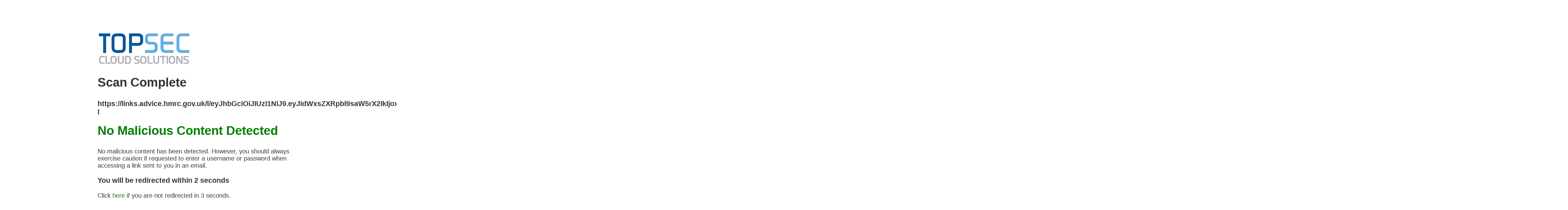

--- FILE ---
content_type: text/html; charset=utf-8
request_url: https://scanner.topsec.com/?d=1292&u=https%3A%2F%2Flinks.advice.hmrc.gov.uk%2Fl%2FeyJhbGciOiJIUzI1NiJ9.eyJidWxsZXRpbl9saW5rX2lkIjoxMDQsInVyaSI6ImJwMjpjbGljayIsImJ1bGxldGluX2lkIjoiMjAyMTA2MTQuNDE4NzQ0MjEiLCJ1cmwiOiJodHRwczovL2F0dGVuZGVlLmdvdG93ZWJpbmFyLmNvbS9ydC8zMDcxNjIxNzg3NzIyODEzNTg_c291cmNlPUp1bmUtSE1SQy1EQ1MtVHJhbnMtRVVVLTMifQ.CES4W4FwSZ6PSgZWDha9XmJBYLQWoD6qaGFmKtQxj7I%2Fs%2F505431775%2Fbr%2F107853854257-l&t=2afb44139034602551e4d63f40be4ae96dc23bcb&r=show
body_size: 2390
content:
<!DOCTYPE html>
<html lang="en">

  <head>
  	<meta charset="utf-8">
  	<meta name="viewport"    content="width=device-width, initial-scale=1.0">
  	<meta name="description" content="Topsec URL Scanning System">

  	<title>Topsec URL Scanner</title>

  	<link rel="shortcut icon" href="favico.png">
  	
    <style>
    body { text-align: center; padding: 100px; }
    h1 { font-size: 40px; }
    body { font: 20px Helvetica, sans-serif; color: #333; }
    article { display: block; text-align: left; width: 650px; margin: 0 auto; }
    a { color: #dc8100; text-decoration: none; }
    a:hover { color: #333; text-decoration: none; }
  </style>

  </head>

<body>
	<article>
     <img src='/images/topsec_logo.png' />

    <div>
	
		<h1>Scan Complete</h1>

		
			<h3>https://links.advice.hmrc.gov.uk/l/eyJhbGciOiJIUzI1NiJ9.[base64].CES4W4FwSZ6PSgZWDha9XmJBYLQWoD6qaGFmKtQxj7I/s/505431775/br/107853854257-l</h3>
			<h1 style="color: green; margin-top: 20px">
                No Malicious Content Detected 
			</h1>
			<p>No malicious content has been detected. However, you should always exercise caution if requested to enter a username or password when accessing a link sent to you in an email.</p>
			<h3>You will be redirected within 2 seconds</h3>
			<p>Click <a href="https://links.advice.hmrc.gov.uk/l/eyJhbGciOiJIUzI1NiJ9.[base64].CES4W4FwSZ6PSgZWDha9XmJBYLQWoD6qaGFmKtQxj7I/s/505431775/br/107853854257-l" style="color: green" rel="noreferrer">here</a> if you are not redirected in 3 seconds.</p>
			<meta http-equiv="refresh" content="3;url=https://links.advice.hmrc.gov.uk/l/eyJhbGciOiJIUzI1NiJ9.[base64].CES4W4FwSZ6PSgZWDha9XmJBYLQWoD6qaGFmKtQxj7I/s/505431775/br/107853854257-l" />
		

		

		</div>

</body>
</html>